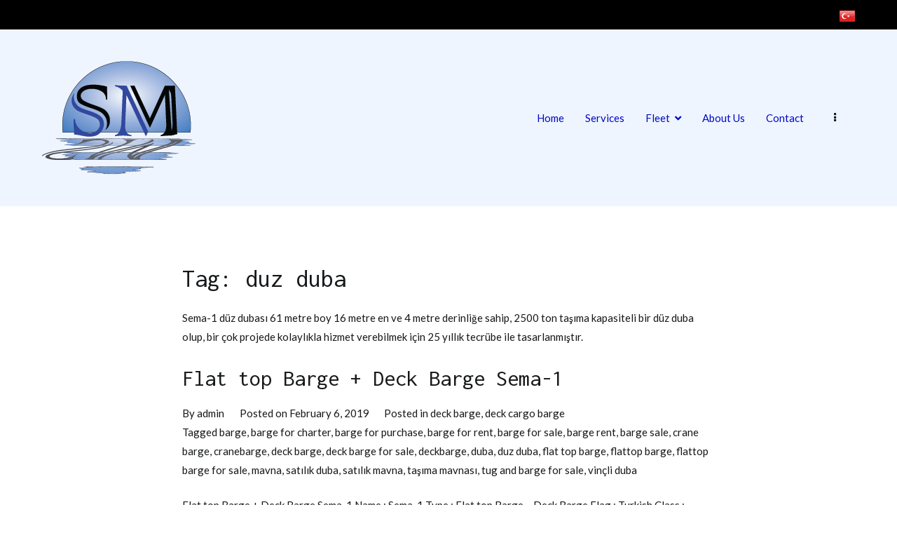

--- FILE ---
content_type: text/html; charset=utf-8
request_url: https://sema-marine.com/en/tag/duz-duba/?amp
body_size: 11896
content:
<!DOCTYPE html><html
lang=en-US amp i-amphtml-layout i-amphtml-no-boilerplate transformed="self;v=1"><head><meta
charset="UTF-8"><style amp-runtime i-amphtml-version=012512221826001>html{overflow-x:hidden!important}html.i-amphtml-fie{height:100%!important;width:100%!important}html:not([amp4ads]),html:not([amp4ads]) body{height:auto!important}html:not([amp4ads]) body{margin:0!important}body{-webkit-text-size-adjust:100%;-moz-text-size-adjust:100%;-ms-text-size-adjust:100%;text-size-adjust:100%}html.i-amphtml-singledoc.i-amphtml-embedded{-ms-touch-action:pan-y pinch-zoom;touch-action:pan-y pinch-zoom}html.i-amphtml-fie>body,html.i-amphtml-singledoc>body{overflow:visible!important}html.i-amphtml-fie:not(.i-amphtml-inabox)>body,html.i-amphtml-singledoc:not(.i-amphtml-inabox)>body{position:relative!important}html.i-amphtml-ios-embed-legacy>body{overflow-x:hidden!important;overflow-y:auto!important;position:absolute!important}html.i-amphtml-ios-embed{overflow-y:auto!important;position:static}#i-amphtml-wrapper{overflow-x:hidden!important;overflow-y:auto!important;position:absolute!important;top:0!important;left:0!important;right:0!important;bottom:0!important;margin:0!important;display:block!important}html.i-amphtml-ios-embed.i-amphtml-ios-overscroll,html.i-amphtml-ios-embed.i-amphtml-ios-overscroll>#i-amphtml-wrapper{-webkit-overflow-scrolling:touch!important}#i-amphtml-wrapper>body{position:relative!important;border-top:1px solid transparent!important}#i-amphtml-wrapper+body{visibility:visible}#i-amphtml-wrapper+body .i-amphtml-lightbox-element,#i-amphtml-wrapper+body[i-amphtml-lightbox]{visibility:hidden}#i-amphtml-wrapper+body[i-amphtml-lightbox] .i-amphtml-lightbox-element{visibility:visible}#i-amphtml-wrapper.i-amphtml-scroll-disabled,.i-amphtml-scroll-disabled{overflow-x:hidden!important;overflow-y:hidden!important}amp-instagram{padding:54px 0px 0px!important;background-color:#fff}amp-iframe iframe{box-sizing:border-box!important}[amp-access][amp-access-hide]{display:none}[subscriptions-dialog],body:not(.i-amphtml-subs-ready) [subscriptions-action],body:not(.i-amphtml-subs-ready) [subscriptions-section]{display:none!important}amp-experiment,amp-live-list>[update]{display:none}amp-list[resizable-children]>.i-amphtml-loading-container.amp-hidden{display:none!important}amp-list [fetch-error],amp-list[load-more] [load-more-button],amp-list[load-more] [load-more-end],amp-list[load-more] [load-more-failed],amp-list[load-more] [load-more-loading]{display:none}amp-list[diffable] div[role=list]{display:block}amp-story-page,amp-story[standalone]{min-height:1px!important;display:block!important;height:100%!important;margin:0!important;padding:0!important;overflow:hidden!important;width:100%!important}amp-story[standalone]{background-color:#000!important;position:relative!important}amp-story-page{background-color:#757575}amp-story .amp-active>div,amp-story .i-amphtml-loader-background{display:none!important}amp-story-page:not(:first-of-type):not([distance]):not([active]){transform:translateY(1000vh)!important}amp-autocomplete{position:relative!important;display:inline-block!important}amp-autocomplete>input,amp-autocomplete>textarea{padding:0.5rem;border:1px solid rgba(0,0,0,.33)}.i-amphtml-autocomplete-results,amp-autocomplete>input,amp-autocomplete>textarea{font-size:1rem;line-height:1.5rem}[amp-fx^=fly-in]{visibility:hidden}amp-script[nodom],amp-script[sandboxed]{position:fixed!important;top:0!important;width:1px!important;height:1px!important;overflow:hidden!important;visibility:hidden}
/*# sourceURL=/css/ampdoc.css*/[hidden]{display:none!important}.i-amphtml-element{display:inline-block}.i-amphtml-blurry-placeholder{transition:opacity 0.3s cubic-bezier(0.0,0.0,0.2,1)!important;pointer-events:none}[layout=nodisplay]:not(.i-amphtml-element){display:none!important}.i-amphtml-layout-fixed,[layout=fixed][width][height]:not(.i-amphtml-layout-fixed){display:inline-block;position:relative}.i-amphtml-layout-responsive,[layout=responsive][width][height]:not(.i-amphtml-layout-responsive),[width][height][heights]:not([layout]):not(.i-amphtml-layout-responsive),[width][height][sizes]:not(img):not([layout]):not(.i-amphtml-layout-responsive){display:block;position:relative}.i-amphtml-layout-intrinsic,[layout=intrinsic][width][height]:not(.i-amphtml-layout-intrinsic){display:inline-block;position:relative;max-width:100%}.i-amphtml-layout-intrinsic .i-amphtml-sizer{max-width:100%}.i-amphtml-intrinsic-sizer{max-width:100%;display:block!important}.i-amphtml-layout-container,.i-amphtml-layout-fixed-height,[layout=container],[layout=fixed-height][height]:not(.i-amphtml-layout-fixed-height){display:block;position:relative}.i-amphtml-layout-fill,.i-amphtml-layout-fill.i-amphtml-notbuilt,[layout=fill]:not(.i-amphtml-layout-fill),body noscript>*{display:block;overflow:hidden!important;position:absolute;top:0;left:0;bottom:0;right:0}body noscript>*{position:absolute!important;width:100%;height:100%;z-index:2}body noscript{display:inline!important}.i-amphtml-layout-flex-item,[layout=flex-item]:not(.i-amphtml-layout-flex-item){display:block;position:relative;-ms-flex:1 1 auto;flex:1 1 auto}.i-amphtml-layout-fluid{position:relative}.i-amphtml-layout-size-defined{overflow:hidden!important}.i-amphtml-layout-awaiting-size{position:absolute!important;top:auto!important;bottom:auto!important}i-amphtml-sizer{display:block!important}@supports (aspect-ratio:1/1){i-amphtml-sizer.i-amphtml-disable-ar{display:none!important}}.i-amphtml-blurry-placeholder,.i-amphtml-fill-content{display:block;height:0;max-height:100%;max-width:100%;min-height:100%;min-width:100%;width:0;margin:auto}.i-amphtml-layout-size-defined .i-amphtml-fill-content{position:absolute;top:0;left:0;bottom:0;right:0}.i-amphtml-replaced-content,.i-amphtml-screen-reader{padding:0!important;border:none!important}.i-amphtml-screen-reader{position:fixed!important;top:0px!important;left:0px!important;width:4px!important;height:4px!important;opacity:0!important;overflow:hidden!important;margin:0!important;display:block!important;visibility:visible!important}.i-amphtml-screen-reader~.i-amphtml-screen-reader{left:8px!important}.i-amphtml-screen-reader~.i-amphtml-screen-reader~.i-amphtml-screen-reader{left:12px!important}.i-amphtml-screen-reader~.i-amphtml-screen-reader~.i-amphtml-screen-reader~.i-amphtml-screen-reader{left:16px!important}.i-amphtml-unresolved{position:relative;overflow:hidden!important}.i-amphtml-select-disabled{-webkit-user-select:none!important;-ms-user-select:none!important;user-select:none!important}.i-amphtml-notbuilt,[layout]:not(.i-amphtml-element),[width][height][heights]:not([layout]):not(.i-amphtml-element),[width][height][sizes]:not(img):not([layout]):not(.i-amphtml-element){position:relative;overflow:hidden!important;color:transparent!important}.i-amphtml-notbuilt:not(.i-amphtml-layout-container)>*,[layout]:not([layout=container]):not(.i-amphtml-element)>*,[width][height][heights]:not([layout]):not(.i-amphtml-element)>*,[width][height][sizes]:not([layout]):not(.i-amphtml-element)>*{display:none}amp-img:not(.i-amphtml-element)[i-amphtml-ssr]>img.i-amphtml-fill-content{display:block}.i-amphtml-notbuilt:not(.i-amphtml-layout-container),[layout]:not([layout=container]):not(.i-amphtml-element),[width][height][heights]:not([layout]):not(.i-amphtml-element),[width][height][sizes]:not(img):not([layout]):not(.i-amphtml-element){color:transparent!important;line-height:0!important}.i-amphtml-ghost{visibility:hidden!important}.i-amphtml-element>[placeholder],[layout]:not(.i-amphtml-element)>[placeholder],[width][height][heights]:not([layout]):not(.i-amphtml-element)>[placeholder],[width][height][sizes]:not([layout]):not(.i-amphtml-element)>[placeholder]{display:block;line-height:normal}.i-amphtml-element>[placeholder].amp-hidden,.i-amphtml-element>[placeholder].hidden{visibility:hidden}.i-amphtml-element:not(.amp-notsupported)>[fallback],.i-amphtml-layout-container>[placeholder].amp-hidden,.i-amphtml-layout-container>[placeholder].hidden{display:none}.i-amphtml-layout-size-defined>[fallback],.i-amphtml-layout-size-defined>[placeholder]{position:absolute!important;top:0!important;left:0!important;right:0!important;bottom:0!important;z-index:1}amp-img[i-amphtml-ssr]:not(.i-amphtml-element)>[placeholder]{z-index:auto}.i-amphtml-notbuilt>[placeholder]{display:block!important}.i-amphtml-hidden-by-media-query{display:none!important}.i-amphtml-element-error{background:red!important;color:#fff!important;position:relative!important}.i-amphtml-element-error:before{content:attr(error-message)}i-amp-scroll-container,i-amphtml-scroll-container{position:absolute;top:0;left:0;right:0;bottom:0;display:block}i-amp-scroll-container.amp-active,i-amphtml-scroll-container.amp-active{overflow:auto;-webkit-overflow-scrolling:touch}.i-amphtml-loading-container{display:block!important;pointer-events:none;z-index:1}.i-amphtml-notbuilt>.i-amphtml-loading-container{display:block!important}.i-amphtml-loading-container.amp-hidden{visibility:hidden}.i-amphtml-element>[overflow]{cursor:pointer;position:relative;z-index:2;visibility:hidden;display:initial;line-height:normal}.i-amphtml-layout-size-defined>[overflow]{position:absolute}.i-amphtml-element>[overflow].amp-visible{visibility:visible}template{display:none!important}.amp-border-box,.amp-border-box *,.amp-border-box :after,.amp-border-box :before{box-sizing:border-box}amp-pixel{display:none!important}amp-analytics,amp-auto-ads,amp-story-auto-ads{position:fixed!important;top:0!important;width:1px!important;height:1px!important;overflow:hidden!important;visibility:hidden}amp-story{visibility:hidden!important}html.i-amphtml-fie>amp-analytics{position:initial!important}[visible-when-invalid]:not(.visible),form [submit-error],form [submit-success],form [submitting]{display:none}amp-accordion{display:block!important}@media (min-width:1px){:where(amp-accordion>section)>:first-child{margin:0;background-color:#efefef;padding-right:20px;border:1px solid #dfdfdf}:where(amp-accordion>section)>:last-child{margin:0}}amp-accordion>section{float:none!important}amp-accordion>section>*{float:none!important;display:block!important;overflow:hidden!important;position:relative!important}amp-accordion,amp-accordion>section{margin:0}amp-accordion:not(.i-amphtml-built)>section>:last-child{display:none!important}amp-accordion:not(.i-amphtml-built)>section[expanded]>:last-child{display:block!important}
/*# sourceURL=/css/ampshared.css*/</style><meta
name="viewport" content="width=device-width,initial-scale=1"><meta
name="amp-to-amp-navigation" content="AMP-Redirect-To; AMP.navigateTo"><meta
name="robots" content="max-image-preview:large"><meta
name="generator" content="WordPress 6.8.3"><meta
name="generator" content="Everest Forms 1.7.4"><meta
name="description" content="Sema-1 düz dubası 61 metre boy 16 metre en ve 4 metre derinliğe sahip, 2500 ton taşıma kapasiteli bir düz duba olup, bir çok projede kolaylıkla hizmet verebilmek için 25 yıllık tecrübe ile tasarlanmıştır."><meta
name="generator" content="AMP Plugin v2.0.11; mode=transitional"><meta
name="msapplication-TileImage" content="https://sema-marine.com/en/wp-content/uploads/2020/07/cropped-Sema-Logo-e1375688442669-1-270x270.png"><title>duz duba – Sema Marine | Deck Barge &amp; Tug</title><link
rel=preconnect href=https://cdn.ampproject.org><link
rel=preconnect href=https://fonts.gstatic.com/ crossorigin><link
rel=dns-prefetch href=//fonts.googleapis.com><link
rel=preload as=script href=https://cdn.ampproject.org/v0.js><script async src=https://cdn.ampproject.org/v0.js></script><script src=https://cdn.ampproject.org/v0/amp-bind-0.1.js async custom-element=amp-bind></script><link
rel=icon href=https://sema-marine.com/en/wp-content/uploads/2020/07/cropped-Sema-Logo-e1375688442669-1-32x32.png sizes=32x32><link
rel=icon href=https://sema-marine.com/en/wp-content/uploads/2020/07/cropped-Sema-Logo-e1375688442669-1-192x192.png sizes=192x192><link
crossorigin=anonymous rel=stylesheet id=zakra-googlefonts-css href="https://fonts.googleapis.com/css?family=Lato%3A400%7CInconsolata%3A400&amp;ver=6.8.3" type=text/css media=all><style amp-custom>/*<![CDATA[*/amp-img:is([sizes="auto" i], [sizes^="auto," i]){contain-intrinsic-size:3000px 1500px}amp-img.amp-wp-enforced-sizes[layout="intrinsic"] > img{object-fit:contain}:root :where(.wp-block-image figcaption){color:#555;font-size:13px;text-align:center}:where(.wp-block-group.has-background){padding:1.25em 2.375em}:root :where(.wp-block-template-part.has-background){margin-bottom:0;margin-top:0;padding:1.25em 2.375em}:root{--wp--preset--aspect-ratio--square:1;--wp--preset--aspect-ratio--4-3:4/3;--wp--preset--aspect-ratio--3-4:3/4;--wp--preset--aspect-ratio--3-2:3/2;--wp--preset--aspect-ratio--2-3:2/3;--wp--preset--aspect-ratio--16-9:16/9;--wp--preset--aspect-ratio--9-16:9/16;--wp--preset--color--black:#000;--wp--preset--color--cyan-bluish-gray:#abb8c3;--wp--preset--color--white:#fff;--wp--preset--color--pale-pink:#f78da7;--wp--preset--color--vivid-red:#cf2e2e;--wp--preset--color--luminous-vivid-orange:#ff6900;--wp--preset--color--luminous-vivid-amber:#fcb900;--wp--preset--color--light-green-cyan:#7bdcb5;--wp--preset--color--vivid-green-cyan:#00d084;--wp--preset--color--pale-cyan-blue:#8ed1fc;--wp--preset--color--vivid-cyan-blue:#0693e3;--wp--preset--color--vivid-purple:#9b51e0;--wp--preset--gradient--vivid-cyan-blue-to-vivid-purple:linear-gradient(135deg,rgba(6,147,227,1) 0%,#9b51e0 100%);--wp--preset--gradient--light-green-cyan-to-vivid-green-cyan:linear-gradient(135deg,#7adcb4 0%,#00d082 100%);--wp--preset--gradient--luminous-vivid-amber-to-luminous-vivid-orange:linear-gradient(135deg,rgba(252,185,0,1) 0%,rgba(255,105,0,1) 100%);--wp--preset--gradient--luminous-vivid-orange-to-vivid-red:linear-gradient(135deg,rgba(255,105,0,1) 0%,#cf2e2e 100%);--wp--preset--gradient--very-light-gray-to-cyan-bluish-gray:linear-gradient(135deg,#eee 0%,#a9b8c3 100%);--wp--preset--gradient--cool-to-warm-spectrum:linear-gradient(135deg,#4aeadc 0%,#9778d1 20%,#cf2aba 40%,#ee2c82 60%,#fb6962 80%,#fef84c 100%);--wp--preset--gradient--blush-light-purple:linear-gradient(135deg,#ffceec 0%,#9896f0 100%);--wp--preset--gradient--blush-bordeaux:linear-gradient(135deg,#fecda5 0%,#fe2d2d 50%,#6b003e 100%);--wp--preset--gradient--luminous-dusk:linear-gradient(135deg,#ffcb70 0%,#c751c0 50%,#4158d0 100%);--wp--preset--gradient--pale-ocean:linear-gradient(135deg,#fff5cb 0%,#b6e3d4 50%,#33a7b5 100%);--wp--preset--gradient--electric-grass:linear-gradient(135deg,#caf880 0%,#71ce7e 100%);--wp--preset--gradient--midnight:linear-gradient(135deg,#020381 0%,#2874fc 100%);--wp--preset--font-size--small:13px;--wp--preset--font-size--medium:20px;--wp--preset--font-size--large:36px;--wp--preset--font-size--x-large:42px;--wp--preset--spacing--20:.44rem;--wp--preset--spacing--30:.67rem;--wp--preset--spacing--40:1rem;--wp--preset--spacing--50:1.5rem;--wp--preset--spacing--60:2.25rem;--wp--preset--spacing--70:3.38rem;--wp--preset--spacing--80:5.06rem;--wp--preset--shadow--natural:6px 6px 9px rgba(0,0,0,.2);--wp--preset--shadow--deep:12px 12px 50px rgba(0,0,0,.4);--wp--preset--shadow--sharp:6px 6px 0px rgba(0,0,0,.2);--wp--preset--shadow--outlined:6px 6px 0px -3px rgba(255,255,255,1),6px 6px rgba(0,0,0,1);--wp--preset--shadow--crisp:6px 6px 0px rgba(0,0,0,1)}:where(.is-layout-flex){gap:.5em}:where(.is-layout-grid){gap:.5em}:where(.wp-block-columns.is-layout-flex){gap:2em}:where(.wp-block-columns.is-layout-grid){gap:2em}:where(.wp-block-post-template.is-layout-flex){gap:1.25em}:where(.wp-block-post-template.is-layout-grid){gap:1.25em}:where(.wp-block-post-template.is-layout-flex){gap:1.25em}:where(.wp-block-post-template.is-layout-grid){gap:1.25em}:where(.wp-block-columns.is-layout-flex){gap:2em}:where(.wp-block-columns.is-layout-grid){gap:2em}:root :where(.wp-block-pullquote){font-size:1.5em;line-height:1.6}@-webkit-keyframes spin{100%{-webkit-transform:rotate(360deg);transform:rotate(360deg)}}@keyframes spin{100%{-webkit-transform:rotate(360deg);transform:rotate(360deg)}}@-webkit-keyframes rotating{25%{-webkit-transform:rotate(-2deg);transform:rotate(-2deg)}75%{-webkit-transform:rotate(2deg);transform:rotate(2deg)}100%{-webkit-transform:rotate(0);transform:rotate(0)}}@keyframes rotating{25%{-webkit-transform:rotate(-2deg);transform:rotate(-2deg)}75%{-webkit-transform:rotate(2deg);transform:rotate(2deg)}100%{-webkit-transform:rotate(0);transform:rotate(0)}}@font-face{font-family:EverestForms;src:url("https://sema-marine.com/en/wp-content/plugins/everest-forms/assets/fonts/EverestForms.eot?br8sbm");src:url("https://sema-marine.com/en/wp-content/plugins/everest-forms/assets/fonts/EverestForms.eot?br8sbm#iefix") format("embedded-opentype"),url("https://sema-marine.com/en/wp-content/plugins/everest-forms/assets/fonts/EverestForms.ttf?br8sbm") format("truetype"),url("https://sema-marine.com/en/wp-content/plugins/everest-forms/assets/fonts/EverestForms.woff?br8sbm") format("woff"),url("https://sema-marine.com/en/wp-content/plugins/everest-forms/assets/fonts/EverestForms.svg?br8sbm#EverestForms") format("svg");font-weight:400;font-style:normal;font-display:block}.clearfix::after,.clearfix::before{display:table;content:""}.clearfix::after{clear:both}.screen-reader-text{clip:rect(1px,1px,1px,1px);height:1px;overflow:hidden;width:1px}:root:not(#_):not(#_):not(#_):not(#_):not(#_):not(#_):not(#_) .screen-reader-text{position:absolute;word-wrap:normal}@font-face{font-family:"FontAwesome";src:url("https://sema-marine.com/en/wp-content/plugins/elementor/assets/lib/font-awesome/fonts/fontawesome-webfont.eot?v=4.7.0");src:url("https://sema-marine.com/en/wp-content/plugins/elementor/assets/lib/font-awesome/fonts/fontawesome-webfont.eot#iefix&v=4.7.0") format("embedded-opentype"),url("https://sema-marine.com/en/wp-content/plugins/elementor/assets/lib/font-awesome/fonts/fontawesome-webfont.woff2?v=4.7.0") format("woff2"),url("https://sema-marine.com/en/wp-content/plugins/elementor/assets/lib/font-awesome/fonts/fontawesome-webfont.woff?v=4.7.0") format("woff"),url("https://sema-marine.com/en/wp-content/plugins/elementor/assets/lib/font-awesome/fonts/fontawesome-webfont.ttf?v=4.7.0") format("truetype"),url("https://sema-marine.com/en/wp-content/plugins/elementor/assets/lib/font-awesome/fonts/fontawesome-webfont.svg?v=4.7.0#fontawesomeregular") format("svg");font-weight:normal;font-style:normal}.fa{display:inline-block;font:normal normal normal 14px/1 FontAwesome;font-size:inherit;text-rendering:auto;-webkit-font-smoothing:antialiased;-moz-osx-font-smoothing:grayscale}@-webkit-keyframes fa-spin{0%{-webkit-transform:rotate(0deg);transform:rotate(0deg)}100%{-webkit-transform:rotate(359deg);transform:rotate(359deg)}}@keyframes fa-spin{0%{-webkit-transform:rotate(0deg);transform:rotate(0deg)}100%{-webkit-transform:rotate(359deg);transform:rotate(359deg)}}.fa-ellipsis-v:before{content:""}h1,h2,p{margin:0;padding:0;border:0;font-size:100%;font-style:inherit;font-weight:inherit;outline:0;vertical-align:baseline}html{font-family:sans-serif;-webkit-text-size-adjust:100%;-ms-text-size-adjust:100%}body{margin:0}article,footer,header,main,nav,section{display:block}[hidden]{display:none}a{background-color:transparent}a:active,a:hover{outline:0}h1{font-size:2em;margin:.67em 0}amp-img{border:0;vertical-align:middle}button{color:inherit;font:inherit;margin:0}button{overflow:visible}button{text-transform:none}button{-webkit-appearance:button;cursor:pointer;border-style:solid;border-width:0}button[disabled]{cursor:default}button::-moz-focus-inner{border:0;padding:0}p{margin-bottom:1.6em}html{font-size:90%}body{font-family:-apple-system,blinkmacsystemfont,"segoe ui",roboto,"oxygen-sans",ubuntu,cantarell,"helvetica neue",helvetica,arial,sans-serif;font-size:1rem;color:#51585f;line-height:1.8}h1,h2{color:#16181a;line-height:1.3;font-weight:500;margin:0 0 20px}h1{font-size:2.5rem}h2{font-size:2.25rem}html{-webkit-box-sizing:border-box;box-sizing:border-box}*,*::before,*::after{-webkit-box-sizing:inherit;box-sizing:inherit}body{background:#fff}amp-img{height:auto;max-width:100%}.tg-container{width:100%;margin-right:auto;margin-left:auto}@media (min-width: 768px){.tg-container{max-width:720px}}@media (min-width: 992px){.tg-container{max-width:940px}}@media (min-width: 1200px){.tg-container{max-width:1160px}}.tg-container--flex{display:-webkit-box;display:-ms-flexbox;display:flex;-ms-flex-wrap:wrap;flex-wrap:wrap}.tg-container--flex-center{-ms-flex-line-pack:center;align-content:center;-webkit-box-align:center;-ms-flex-align:center;align-items:center}.tg-container--flex-space-between{-webkit-box-pack:justify;-ms-flex-pack:justify;justify-content:space-between}body:not(.tg-container--separate) #page{background:#fff}@font-face{font-family:"themegrill-icons";src:url("https://sema-marine.com/en/wp-content/themes/zakra/assets/fonts/themegrill-icons.eot?5d42b271f668d2d6461ba91fc5a5a839?#iefix") format("embedded-opentype"),url("https://sema-marine.com/en/wp-content/themes/zakra/assets/fonts/themegrill-icons.woff2?5d42b271f668d2d6461ba91fc5a5a839") format("woff2"),url("https://sema-marine.com/en/wp-content/themes/zakra/assets/fonts/themegrill-icons.woff?5d42b271f668d2d6461ba91fc5a5a839") format("woff")}.tg-icon{font-family:"themegrill-icons";display:inline-block;font-size:1rem;font-style:normal}.tg-icon-arrow-up::after{content:""}.tg-icon-bars::after{content:""}ul{margin:0 0 1.6rem 1.6rem;padding-left:0}ul{list-style:square}li > ul{margin-bottom:0;margin-left:1.6rem}a{color:#16181a;text-decoration:none;-webkit-transition:all .35s ease-in-out;transition:all .35s ease-in-out}a:hover,a:focus{color:#269bd1}a:active{outline:0}.entry-content a{color:#269bd1}.entry-content a:hover,.entry-content a:focus{color:#1e7ba6}.tg-primary-menu{-webkit-box-flex:1;-ms-flex:1;flex:1;border-bottom:0 solid #e9ecef;margin-left:auto}.tg-primary-menu > div ul{margin:0;padding:0;list-style-type:none}.tg-primary-menu > div ul li:hover > a{color:#269bd1}.tg-primary-menu > div ul li.menu-item-has-children{position:relative}.tg-primary-menu > div ul li.menu-item-has-children > a::after{margin-left:.5rem;vertical-align:middle;content:""}:root:not(#_):not(#_):not(#_):not(#_):not(#_):not(#_):not(#_):not(#_) .tg-primary-menu > div ul li.menu-item-has-children > a::after{font-family:"themegrill-icons"}.tg-primary-menu > div ul li a{display:-webkit-box;display:-ms-flexbox;display:flex;color:#16181a}.tg-primary-menu > div ul li ul{position:absolute;display:block;top:100%;border:1px solid #e9ecef;width:240px;background:#fff}.tg-primary-menu > div ul li ul li{border-bottom:1px solid #e9ecef}.tg-primary-menu > div ul li ul li:last-child{border-bottom:0}.tg-primary-menu > div ul li ul li.menu-item-has-children > a::after{position:absolute;right:1rem;vertical-align:middle;content:""}:root:not(#_):not(#_):not(#_):not(#_):not(#_):not(#_):not(#_):not(#_) .tg-primary-menu > div ul li ul li.menu-item-has-children > a::after{font-family:"themegrill-icons"}.tg-primary-menu > div ul li ul li a{padding:1em}.tg-primary-menu > div ul li ul li ul{top:-1px;left:100%}.tg-primary-menu > div ul li ul,.tg-primary-menu > div ul li:hover ul ul,.tg-primary-menu > div ul li:focus-within ul ul{z-index:99999;position:absolute;left:-999999px}.tg-primary-menu > div ul li:hover > ul,.tg-primary-menu > div ul li:focus-within > ul{left:auto}.tg-primary-menu > div ul li:hover > ul,.tg-primary-menu > div ul li:focus-within > ul{left:auto}.tg-primary-menu > div > ul{display:-webkit-box;display:-ms-flexbox;display:flex;-ms-flex-wrap:wrap;flex-wrap:wrap;-webkit-box-pack:end;-ms-flex-pack:end;justify-content:flex-end;-webkit-box-align:center;-ms-flex-align:center;align-items:center}.tg-primary-menu > div > ul > li{margin:1em}.tg-primary-menu > div > ul > li:hover ul ul,.tg-primary-menu > div > ul > li:focus-within ul ul{position:absolute;left:-999999px}.tg-primary-menu > div > ul > li:last-child{margin-right:0}.tg-primary-menu > div > ul ul li:hover ul ul,.tg-primary-menu > div > ul ul ul li:hover ul ul,.tg-primary-menu > div > ul ul li:focus-within ul ul,.tg-primary-menu > div > ul ul ul li:focus-within ul ul{position:absolute;left:-999999px}.tg-primary-menu > div > ul ul li:hover > ul,.tg-primary-menu > div > ul ul li:focus-within > ul{left:100%}.tg-primary-menu > div > ul ul ul li:hover > ul,.tg-primary-menu > div > ul ul ul ul li:hover > ul,.tg-primary-menu > div > ul ul ul li:focus-within > ul,.tg-primary-menu > div > ul ul ul ul li:focus-within > ul{left:100%}.tg-site-header-top ul.menu{display:-webkit-box;display:-ms-flexbox;display:flex;-ms-flex-wrap:wrap;flex-wrap:wrap;list-style-type:none;margin:0}.tg-site-header-top ul.menu li a{padding:0 .5em}.tg-header-action-list{list-style-type:none;display:-webkit-box;display:-ms-flexbox;display:flex;margin:0}.tg-header-action-list .tg-header-action__item{position:relative}.tg-header-action-list .tg-header-action__item.tg-mobile-toggle{display:none}.tg-mobile-navigation{visibility:hidden;opacity:0;position:fixed;top:0;bottom:0;left:0;z-index:9999;background:#fff;width:300px;-webkit-transform:translateX(-100%);transform:translateX(-100%);-webkit-transition:.35s visibility ease,.35s opacity ease,.35s -webkit-transform ease;transition:.35s visibility ease,.35s opacity ease,.35s -webkit-transform ease;transition:.35s transform ease,.35s visibility ease,.35s opacity ease;transition:.35s transform ease,.35s visibility ease,.35s opacity ease,.35s -webkit-transform ease;padding:50px 20px 20px;overflow-y:scroll;-webkit-overflow-scrolling:touch}.tg-mobile-navigation > div > ul{border-top:1px solid #e9ecef;padding-top:1em}.tg-mobile-navigation ul{list-style-type:none;padding:0;margin:0}.tg-mobile-navigation li{position:relative}.tg-mobile-navigation li.menu-item-has-children{position:relative}.tg-mobile-navigation li.menu-item-has-children .tg-submenu-toggle{position:absolute;right:8px;top:0;display:block;padding:.5em .8em;background:unset;color:unset;border:unset}.tg-mobile-navigation li.menu-item-has-children .tg-submenu-toggle::after{content:"";font-family:fontawesome;font-size:12px}.tg-mobile-navigation li.menu-item-has-children ul{padding-left:15px;max-height:0;visibility:hidden;-webkit-transition:all .5s ease-out;transition:all .5s ease-out;overflow:hidden}.tg-mobile-navigation li.tg-menu-extras-wrap{display:none}.tg-mobile-navigation.tg-mobile-navigation--opened{visibility:visible;opacity:1;-webkit-transform:translateX(0);transform:translateX(0);-webkit-box-shadow:0 0 50px rgba(0,0,0,.1);box-shadow:0 0 50px rgba(0,0,0,.1)}.tg-mobile-navigation a{display:block;padding:.5em;padding-right:30px;word-break:break-all}.tg-site-footer-bar .menu{display:-webkit-box;display:-ms-flexbox;display:flex;-ms-flex-wrap:wrap;flex-wrap:wrap;list-style-type:none;margin:0}.tg-site-footer-bar .menu li a{padding:0 .5em}.tg-primary-menu > div > ul > li.tg-menu-extras-wrap{margin:1em;display:-webkit-box;display:-ms-flexbox;display:flex;-webkit-box-align:center;-ms-flex-align:center;align-items:center}.tg-primary-menu > div > ul > li.tg-menu-extras-wrap .submenu-expand{cursor:pointer;width:28px;height:28px;padding:0;text-align:center}.tg-mobile-navigation li.menu-item-has-children .toggled-on + ul{max-height:500px}.tg-mobile-navigation li.menu-item-has-children .tg-submenu-toggle.toggled-on::after{content:"-"}.screen-reader-text{border:0;clip:rect(1px,1px,1px,1px);-webkit-clip-path:inset(50%);clip-path:inset(50%);height:1px;margin:-1px;overflow:hidden;padding:0;width:1px}:root:not(#_):not(#_):not(#_):not(#_):not(#_):not(#_):not(#_) .screen-reader-text{position:absolute;word-wrap:normal}.screen-reader-text:focus{background-color:#e9ecef;border-radius:3px;-webkit-box-shadow:0 0 2px 2px rgba(0,0,0,.6);box-shadow:0 0 2px 2px rgba(0,0,0,.6);-webkit-clip-path:none;clip-path:none;color:#16181a;display:block;font-size:14px;font-weight:700;height:auto;left:5px;line-height:normal;padding:15px 23px 14px;text-decoration:none;top:5px;width:auto;z-index:100000}:root:not(#_):not(#_):not(#_):not(#_):not(#_):not(#_):not(#_) .screen-reader-text:focus{clip:auto}#content[tabindex="-1"]:focus{outline:0}.entry-content::before,.entry-content::after,.site-header::before,.site-header::after,.site-content::before,.site-content::after,.site-footer::before,.site-footer::after{display:table;content:""}.entry-content::after,.site-header::after,.site-content::after,.site-footer::after{clear:both}button{border:0 solid #e9ecef;background-color:#269bd1;color:#fff;padding:.7rem 1rem}button:hover{background-color:#1e7ba6}.tg-site-header-top{padding:.5em 0;background-color:#e9ecef}.tg-site-header-top .widget{margin:0}.tg-site-header-top .tg-header-top-left-content,.tg-site-header-top .tg-header-top-right-content{width:50%}.tg-site-header-top .tg-header-top-right-content{text-align:right}.tg-site-header-top .tg-header-top-right-content ul{-webkit-box-pack:end;-ms-flex-pack:end;justify-content:flex-end}.tg-site-header-top p{margin:0}.tg-site-header{border-bottom:1px solid #e9ecef;background-color:#fff}.tg-site-header-bottom{padding-top:1em;padding-bottom:1em}.tg-site-header-bottom .tg-block--two{display:-webkit-box;display:-ms-flexbox;display:flex;-webkit-box-align:center;-ms-flex-align:center;align-items:center;-webkit-box-flex:1;-ms-flex:1;flex:1}.site-branding{display:-webkit-box;display:-ms-flexbox;display:flex;-webkit-box-align:center;-ms-flex-align:center;align-items:center}.site-branding .custom-logo-link{margin-right:20px;display:-webkit-box;display:-ms-flexbox;display:flex;-webkit-box-align:start;-ms-flex-align:start;align-items:flex-start}.site-branding .site-title{font-size:1.313rem;color:#16181a;font-weight:400;line-height:1.5}.site-branding .site-description{font-size:1rem}.site-branding .site-description,.site-branding .site-title{font-family:-apple-system,blinkmacsystemfont,"segoe ui",roboto,"oxygen-sans",ubuntu,cantarell,"helvetica neue",helvetica,arial,sans-serif;margin:0}.site-content{margin-top:80px;margin-bottom:80px}#primary{width:70%;padding-right:60px}.tg-site-layout--default #primary{width:unset;padding:0}.tg-site-layout--default .content-area{max-width:760px;margin:0 auto}.tg-site-layout--default .hentry{margin:0 0 10em}.widget{margin:0 0 2.5rem}.widget ul{margin:0;list-style-type:none}.widget ul li{border-bottom:1px solid #e9ecef}.widget ul li:last-child{border-bottom:none}.widget ul li a{padding:.5rem 0;display:inline-block}.widget ul ul{padding-left:1em}.hentry{margin:0 0 5em;border:0 solid #e9ecef}.updated:not(.published){display:none}.entry-content{margin:0 0 3em}.entry-content p{margin-bottom:1.4em}.entry-content p:last-child{margin-bottom:0}.entry-title{margin:0 0 .5em;font-size:2.25rem;word-wrap:break-word}.entry-meta{margin:0 0 1.5em;border:0 solid #e9ecef}.entry-meta > span{margin-right:1.5rem;display:inline-block}.entry-meta > span:last-child{margin-right:0}.tg-read-more-wrapper .tg-read-more{display:inline-block}.tg-site-footer .tg-site-footer-widgets{border-top:1px solid #e9ecef}.tg-site-footer .tg-site-footer-widgets ul li a{display:block}.tg-site-footer .tg-footer-widget-container{display:-webkit-box;display:-ms-flexbox;display:flex;-webkit-box-pack:justify;-ms-flex-pack:justify;justify-content:space-between;-ms-flex-wrap:wrap;flex-wrap:wrap;padding:60px 0 25px}.tg-site-footer .tg-footer-widget-container.tg-footer-widget-col--four .tg-footer-widget-area{width:calc(25% - 20px)}.tg-site-footer .tg-site-footer-bar{padding-top:1em;padding-bottom:1em;border-top:0 solid #e9ecef}.tg-site-footer .tg-site-footer-bar .tg-container--flex{-webkit-box-pack:justify;-ms-flex-pack:justify;justify-content:space-between}.tg-site-footer .tg-site-footer-bar p{margin:0}.tg-site-footer .tg-site-footer-bar .tg-site-footer-section-1{-webkit-box-flex:1;-ms-flex:1;flex:1;margin-right:15px}.tg-site-footer .tg-site-footer-bar .tg-site-footer-section-1 ul{-webkit-box-pack:start;-ms-flex-pack:start;justify-content:flex-start}.tg-site-footer .tg-site-footer-bar .tg-site-footer-section-2{-webkit-box-flex:1;-ms-flex:1;flex:1;margin-left:15px;text-align:right}.tg-site-footer .tg-site-footer-bar .tg-site-footer-section-2 .menu{-webkit-box-pack:end;-ms-flex-pack:end;justify-content:flex-end}.tg-site-footer .tg-site-footer-bar .tg-site-footer-section-2 .widget{display:-webkit-box;display:-ms-flexbox;display:flex;-webkit-box-orient:vertical;-webkit-box-direction:normal;-ms-flex-direction:column;flex-direction:column;-webkit-box-align:end;-ms-flex-align:end;align-items:flex-end}.tg-site-footer .tg-site-footer-bar .tg-site-footer-section-2 .widget li{text-align:right}.tg-scroll-to-top{position:fixed;right:20px;bottom:20px;width:50px;height:50px;display:-webkit-box;display:-ms-flexbox;display:flex;-webkit-box-pack:center;-ms-flex-pack:center;justify-content:center;-webkit-box-align:center;-ms-flex-align:center;align-items:center;z-index:999;visibility:hidden;opacity:0;-webkit-transform:translateY(0);transform:translateY(0);-webkit-transition:.5s all ease;transition:.5s all ease;color:#fff;background-color:#16181a}.tg-scroll-to-top:hover{color:#fff;background-color:#269bd1}.tg-overlay-wrapper{z-index:999;position:fixed;top:0;bottom:0;right:0;left:0;background-color:rgba(0,0,0,.05);display:none}@media (min-width: 769px){.tg-site-header--left .tg-block--two{margin-left:4em}}@media screen and (max-width: 768px){.main-navigation{display:none}.tg-container{padding-left:15px;padding-right:15px}.tg-header-action-list .tg-header-action__item.tg-mobile-toggle{display:-webkit-box;display:-ms-flexbox;display:flex}.tg-site-header--left .tg-block--two{-webkit-box-pack:end;-ms-flex-pack:end;justify-content:flex-end}#primary{margin-bottom:60px}#primary{padding:0;border:none}:root:not(#_):not(#_):not(#_):not(#_):not(#_):not(#_):not(#_) #primary{width:100%}.tg-site-footer .tg-footer-widget-container{-webkit-box-orient:vertical;-webkit-box-direction:normal;-ms-flex-direction:column;flex-direction:column}.tg-site-footer .tg-footer-widget-container.tg-footer-widget-col--four .tg-footer-widget-area{width:100%}}@media screen and (max-width: 600px){.tg-site-header-top{display:none}.tg-site-footer .tg-site-footer-bar .tg-container--flex{-webkit-box-orient:vertical;-webkit-box-direction:normal;-ms-flex-direction:column;flex-direction:column;row-gap:.8rem}.tg-site-footer .tg-site-footer-bar .tg-site-footer-section-1,.tg-site-footer .tg-site-footer-bar .tg-site-footer-section-2{width:100%;text-align:center;margin:0}.tg-site-footer .tg-site-footer-bar .tg-site-footer-section-1 .menu,.tg-site-footer .tg-site-footer-bar .tg-site-footer-section-2 .menu{-webkit-box-pack:center;-ms-flex-pack:center;justify-content:center}}@media screen and (max-width: 480px){.tg-mobile-navigation{width:calc(100% - 60px)}.site-branding{-webkit-box-orient:vertical;-webkit-box-direction:normal;-ms-flex-direction:column;flex-direction:column;-webkit-box-align:start;-ms-flex-align:start;align-items:flex-start}}.tg-header-action-list .tg-header-action__item.tg-mobile-toggle{margin-left:10px;padding:.5em .8em}.tg-header-action-list .tg-header-action__item.tg-mobile-toggle > button{background:initial;color:inherit;border:initial;padding:initial;line-height:1}.tg-header-action-list .tg-header-action__item.tg-mobile-toggle .tg-icon-bars{font-size:1.5rem;line-height:1.2}.tg-mobile-navigation li.menu-item-has-children .toggled-on + ul{visibility:visible;overflow-y:scroll}.tg-mobile-navigation li.menu-item-has-children .tg-submenu-toggle.toggled-on:after{content:""}a:hover,a:focus,.tg-primary-menu > div ul li:hover > a,.entry-content a{color:#4286f5}.tg-scroll-to-top:hover,button{background-color:#4286f5}body{color:#16181a}.entry-content a:hover,.entry-content a:focus{color:#4286f5}body{font-family:Lato;font-size:15px;line-height:1.8;font-weight:400;font-style:normal}h1,h2{font-family:Inconsolata;line-height:1.3;font-weight:400;font-style:normal}button{background-color:#16181a}button:hover{background-color:#4286f5}.tg-site-header .tg-site-header-top{color:#fff}.tg-site-header .tg-site-header-top{background-color:#000;background-repeat:repeat;background-position:center center;background-size:contain;background-attachment:scroll}.tg-site-header{background-color:#eff5ff;background-repeat:repeat;background-position:center center;background-size:contain;background-attachment:scroll}.tg-site-header{border-bottom-width:0px}.tg-primary-menu > div > ul li:not(.tg-header-button-wrap) a{color:#0009c4}.tg-primary-menu > div > ul li:not(.tg-header-button-wrap):hover > a{color:#6357e5}.tg-primary-menu > div ul li:active > a{color:#6357e5}.tg-site-footer .tg-site-footer-bar{background-color:#16181a;background-repeat:repeat;background-position:center center;background-size:contain;background-attachment:scroll}.tg-site-footer .tg-site-footer-bar{color:#fff}.tg-site-footer .tg-site-footer-bar a{color:#fff}.tg-site-footer .tg-site-footer-bar a:hover,.tg-site-footer .tg-site-footer-bar a:focus{color:#4286f5}.tg-site-footer .tg-site-footer-bar{border-top-width:1px}.tg-site-footer .tg-site-footer-bar{border-top-color:rgba(255,255,255,.12)}.tg-site-footer-widgets{background-color:#16181a;background-repeat:repeat;background-position:center center;background-size:contain;background-attachment:scroll}.tg-site-footer .tg-site-footer-widgets,.tg-site-footer .tg-site-footer-widgets p{color:#fff}.tg-site-footer .tg-site-footer-widgets a{color:#fff}.tg-site-footer .tg-site-footer-widgets a:hover,.tg-site-footer .tg-site-footer-widgets a:focus{color:#4286f5}.tg-site-footer .tg-site-footer-widgets{border-top-width:1}.tg-site-footer .tg-site-footer-widgets ul li{border-bottom-width:0px}.tg-scroll-to-top{background-color:#3e4232}body.custom-background #page{background-color:#fff}.site-title,.site-description{position:absolute;clip:rect(1px,1px,1px,1px)}body.custom-background{background-color:#fff;background-image:url("https://semamarine.com/deneme/wp-content/uploads/2020/07/top-bg.png");background-position:center bottom;background-size:contain;background-repeat:repeat;background-attachment:scroll}#amp-mobile-version-switcher{position:absolute;width:100%;left:0;z-index:100}#amp-mobile-version-switcher > a{display:block;padding:15px 0;font-family:-apple-system,BlinkMacSystemFont,"Segoe UI",Roboto,Oxygen-Sans,Ubuntu,Cantarell,"Helvetica Neue",sans-serif;font-size:16px;font-weight:600;color:#eaeaea;text-align:center;text-decoration:none;background-color:#444;border:0}#amp-mobile-version-switcher > a:hover,#amp-mobile-version-switcher > a:focus,#amp-mobile-version-switcher > a:active{text-decoration:underline}body{background-image:linear-gradient(180deg,#eff5ff 0,#eff5ff 180px,#fff 400px,#fff 100%)}.tg-site-header-top ul li a{color:#fff}.tg-site-header-top .widget{margin-bottom:0}.tg-primary-menu > div ul li ul{background:transparent;width:125px}@media screen and  (max-width: 600px ){.tg-site-header-top{display:block}.tg-site-header-top .tg-header-top-left-content{width:100%}}

/*# sourceURL=amp-custom.css *//*]]>*/</style><link
rel=profile href=http://gmpg.org/xfn/11><link
rel=alternate type=application/rss+xml title="Sema Marine | Deck Barge &amp; Tug » Feed" href=https://sema-marine.com/en/feed/ ><link
rel=alternate type=application/rss+xml title="Sema Marine | Deck Barge &amp; Tug » Comments Feed" href=https://sema-marine.com/en/comments/feed/ ><link
rel=alternate type=application/rss+xml title="Sema Marine | Deck Barge &amp; Tug » duz duba Tag Feed" href=https://sema-marine.com/en/tag/duz-duba/feed/ ><link
rel=https://api.w.org/ href=https://sema-marine.com/en/wp-json/ ><link
rel=alternate title=JSON type=application/json href=https://sema-marine.com/en/wp-json/wp/v2/tags/51><link
rel=EditURI type=application/rsd+xml title=RSD href=https://sema-marine.com/en/xmlrpc.php?rsd><link
rel=apple-touch-icon href=https://sema-marine.com/en/wp-content/uploads/2020/07/cropped-Sema-Logo-e1375688442669-1-180x180.png><script type=application/ld+json>{"@context":"http:\/\/schema.org","publisher":{"@type":"Organization","name":"Sema Marine | Deck Barge &amp; Tug","logo":{"@type":"ImageObject","url":"https:\/\/sema-marine.com\/en\/wp-content\/uploads\/2020\/07\/cropped-sema-logo-1.png"}},"@type":"CollectionPage"}</script><link
rel=canonical href=https://sema-marine.com/en/tag/duz-duba/ ></head><body
class="archive tag tag-duz-duba tag-51 custom-background wp-custom-logo wp-theme-zakra everest-forms-no-js hfeed tg-site-layout--default tg-container--wide elementor-default elementor-kit-1278"><div
id=page class="site tg-site">
<a
class="skip-link screen-reader-text" href=#content>Skip to content</a><header
id=masthead class="site-header tg-site-header tg-site-header--left"><div
class=tg-site-header-top><div
class="tg-header-container tg-container tg-container--flex tg-container--flex-center"><div
class=tg-header-top-left-content></div><div
class=tg-header-top-right-content><p
align=”right”><a
href=https://www.sema-marine.com/web><amp-img
title=Türkçe src=https://sema-marine.com/en/wp-content/uploads/2020/07/tr.png alt=Türkçe width=22 height=16 class="amp-wp-enforced-sizes i-amphtml-layout-intrinsic i-amphtml-layout-size-defined" layout=intrinsic i-amphtml-layout=intrinsic><i-amphtml-sizer
class=i-amphtml-sizer><img
alt aria-hidden=true class=i-amphtml-intrinsic-sizer role=presentation src=[data-uri]></i-amphtml-sizer><noscript><img
title=Türkçe src=https://sema-marine.com/en/wp-content/uploads/2020/07/tr.png alt=Türkçe width=22 height=16 class></noscript></amp-img></a></p></div></div></div><div
class=tg-site-header-bottom><div
class="tg-header-container tg-container tg-container--flex tg-container--flex-center tg-container--flex-space-between"><div
class="tg-block tg-block--one"><div
class=site-branding>
<a
href=https://sema-marine.com/en/?amp class=custom-logo-link rel="home amphtml"><amp-img
noloading width=222 height=222 src=https://sema-marine.com/en/wp-content/uploads/2020/07/cropped-sema-logo-1.png class="custom-logo amp-wp-enforced-sizes i-amphtml-layout-intrinsic i-amphtml-layout-size-defined" alt="Sema Marine | Deck Barge &amp; Tug" sizes="(max-width: 222px) 100vw, 222px" layout=intrinsic disable-inline-width i-amphtml-layout=intrinsic><i-amphtml-sizer
class=i-amphtml-sizer><img
alt aria-hidden=true class=i-amphtml-intrinsic-sizer role=presentation src="[data-uri]"></i-amphtml-sizer><noscript><img
width=222 height=222 src=https://sema-marine.com/en/wp-content/uploads/2020/07/cropped-sema-logo-1.png class=custom-logo alt="Sema Marine | Deck Barge &amp; Tug" decoding=async sizes="(max-width: 222px) 100vw, 222px"></noscript></amp-img></a><div
class=site-info-wrap><p
class=site-title>
<a
href=https://sema-marine.com/en/?amp rel="home amphtml">Sema Marine | Deck Barge &amp; Tug</a></p><p
class=site-description>Deck Barge &amp; Tug</p></div></div></div><div
class="tg-block tg-block--two"><nav
id=site-navigation class="main-navigation tg-primary-menu tg-primary-menu--style-underline tg-extra-menus"><div
class=menu><ul
id=primary-menu class=menu-primary><li
id=menu-item-1287 class="menu-item menu-item-type-post_type menu-item-object-page menu-item-home menu-item-1287"><a
href=https://sema-marine.com/en/?amp rel=amphtml>Home</a></li>
<li
id=menu-item-1303 class="menu-item menu-item-type-post_type menu-item-object-page menu-item-1303"><a
href=https://sema-marine.com/en/field-of-activities/?amp rel=amphtml>Services</a></li>
<li
id=menu-item-1715 class="menu-item menu-item-type-post_type menu-item-object-page menu-item-has-children menu-item-1715"><a
href=https://sema-marine.com/en/fleet/?amp rel=amphtml>Fleet</a><amp-state
id=navMenuItemExpanded1 class=i-amphtml-layout-container i-amphtml-layout=container><script type=application/json>false</script></amp-state><span
class="dropdown-toggle tg-submenu-toggle" data-amp-bind-class="&quot;dropdown-toggle tg-submenu-toggle&quot; + ( navMenuItemExpanded1 ? &quot; toggled-on&quot; : '' )" aria-expanded=false data-amp-bind-aria-expanded="navMenuItemExpanded1 ? 'true' : 'false'" on="tap:AMP.setState( { navMenuItemExpanded1: ! navMenuItemExpanded1 } )" role=button tabindex=0></span><ul
class=sub-menu>
<li
id=menu-item-1639 class="menu-item menu-item-type-post_type menu-item-object-post menu-item-1639"><a
href=https://sema-marine.com/en/sema-1/?amp title="Deck Barge Sema-1" rel=amphtml>Sema-1</a></li>
<li
id=menu-item-1660 class="menu-item menu-item-type-post_type menu-item-object-post menu-item-1660"><a
href=https://sema-marine.com/en/reushinka/?amp title="Hopper Barge Reushinka" rel=amphtml>Reushinka</a></li>
<li
id=menu-item-2002 class="menu-item menu-item-type-post_type menu-item-object-post menu-item-2002"><a
href=https://sema-marine.com/en/podvodnik-1/?amp title="Dipper Dredger Podvodnik-1" rel=amphtml>Podvodnik-1</a></li>
<li
id=menu-item-2020 class="menu-item menu-item-type-post_type menu-item-object-post menu-item-2020"><a
href=https://sema-marine.com/en/motor-hopper-split-barge-kamskaya/?amp title="Motor Hopper + Split Barge Kamskaya" rel=amphtml>Kamskaya</a></li></ul>
</li>
<li
id=menu-item-1288 class="menu-item menu-item-type-post_type menu-item-object-page menu-item-1288"><a
href=https://sema-marine.com/en/about-us/?amp rel=amphtml>About Us</a></li>
<li
id=menu-item-1300 class="menu-item menu-item-type-post_type menu-item-object-page menu-item-1300"><a
href=https://sema-marine.com/en/contact/?amp rel=amphtml>Contact</a></li>
<li
class="menu-item menu-item-has-children tg-menu-extras-wrap"><span
class=submenu-expand><i
class="fa fa-ellipsis-v"></i></span><ul
class=sub-menu id=tg-menu-extras></ul></li></ul></div></nav><nav
id=header-action class=tg-header-action><ul
class=tg-header-action-list>
<li
class="tg-header-action__item tg-mobile-toggle" on="tap:AMP.setState( { nvAmpMenuExpanded: ! nvAmpMenuExpanded } )" role=button tabindex=0 aria-expanded=false data-amp-bind-aria-expanded="nvAmpMenuExpanded ? 'true' : 'false'">
<button
aria-label="Primary Menu">
<i
class="tg-icon tg-icon-bars"></i>
</button>
</li></ul></nav><nav
id=mobile-navigation class=tg-mobile-navigation data-amp-bind-class="( nvAmpMenuExpanded ? 'tg-mobile-navigation tg-mobile-navigation--opened' : 'tg-mobile-navigation' )" aria-expanded=false data-amp-bind-aria-expanded="nvAmpMenuExpanded ? 'true' : 'false'"><div
class=menu-primary-menu-container><ul
id=mobile-primary-menu class=menu><li
class="menu-item menu-item-type-post_type menu-item-object-page menu-item-home menu-item-1287"><a
href=https://sema-marine.com/en/?amp rel=amphtml>Home</a></li>
<li
class="menu-item menu-item-type-post_type menu-item-object-page menu-item-1303"><a
href=https://sema-marine.com/en/field-of-activities/?amp rel=amphtml>Services</a></li>
<li
class="menu-item menu-item-type-post_type menu-item-object-page menu-item-has-children menu-item-1715"><a
href=https://sema-marine.com/en/fleet/?amp rel=amphtml>Fleet</a><amp-state
id=navMenuItemExpanded2 class=i-amphtml-layout-container i-amphtml-layout=container><script type=application/json>false</script></amp-state><span
class="dropdown-toggle tg-submenu-toggle" data-amp-bind-class="&quot;dropdown-toggle tg-submenu-toggle&quot; + ( navMenuItemExpanded2 ? &quot; toggled-on&quot; : '' )" aria-expanded=false data-amp-bind-aria-expanded="navMenuItemExpanded2 ? 'true' : 'false'" on="tap:AMP.setState( { navMenuItemExpanded2: ! navMenuItemExpanded2 } )" role=button tabindex=0></span><ul
class=sub-menu>
<li
class="menu-item menu-item-type-post_type menu-item-object-post menu-item-1639"><a
href=https://sema-marine.com/en/sema-1/?amp title="Deck Barge Sema-1" rel=amphtml>Sema-1</a></li>
<li
class="menu-item menu-item-type-post_type menu-item-object-post menu-item-1660"><a
href=https://sema-marine.com/en/reushinka/?amp title="Hopper Barge Reushinka" rel=amphtml>Reushinka</a></li>
<li
class="menu-item menu-item-type-post_type menu-item-object-post menu-item-2002"><a
href=https://sema-marine.com/en/podvodnik-1/?amp title="Dipper Dredger Podvodnik-1" rel=amphtml>Podvodnik-1</a></li>
<li
class="menu-item menu-item-type-post_type menu-item-object-post menu-item-2020"><a
href=https://sema-marine.com/en/motor-hopper-split-barge-kamskaya/?amp title="Motor Hopper + Split Barge Kamskaya" rel=amphtml>Kamskaya</a></li></ul>
</li>
<li
class="menu-item menu-item-type-post_type menu-item-object-page menu-item-1288"><a
href=https://sema-marine.com/en/about-us/?amp rel=amphtml>About Us</a></li>
<li
class="menu-item menu-item-type-post_type menu-item-object-page menu-item-1300"><a
href=https://sema-marine.com/en/contact/?amp rel=amphtml>Contact</a></li>
<li
class="menu-item menu-item-has-children tg-menu-extras-wrap"><span
class=submenu-expand><i
class="fa fa-ellipsis-v"></i></span><ul
class=sub-menu id=tg-menu-extras></ul></li></ul></div></nav></div></div></div></header><main
id=main class=site-main><div
id=content class=site-content><div
class="tg-container tg-container--flex tg-container--flex-space-between"><div
id=primary class=content-area><header
class=page-header><h1 class="page-title tg-page-content__title">Tag: <span>duz duba</span></h1><div
class=archive-description><p>Sema-1 düz dubası 61 metre boy 16 metre en ve 4 metre derinliğe sahip, 2500 ton taşıma kapasiteli bir düz duba olup, bir çok projede kolaylıkla hizmet verebilmek için 25 yıllık tecrübe ile tasarlanmıştır.</p></div></header><article
id=post-349 class="tg-meta-style-one post-349 post type-post status-publish format-standard hentry category-deck-barge category-deck-cargo-barge tag-barge tag-barge-for-charter tag-barge-for-purchase tag-barge-for-rent tag-barge-for-sale tag-barge-rent tag-barge-sale tag-crane-barge tag-cranebarge tag-deck-barge tag-deck-barge-for-sale tag-deckbarge tag-duba tag-duz-duba tag-flat-top-barge tag-flattop-barge tag-flattop-barge-for-sale tag-mavna tag-satilik-duba tag-satilik-mavna tag-tasima-mavnasi tag-tug-and-barge-for-sale tag-vincli-duba zakra-article"><header
class=entry-header><h2 class="entry-title"><a
href=https://sema-marine.com/en/sema-1/?amp rel="bookmark amphtml">Flat top Barge + Deck Barge Sema-1</a></h2></header><div
class=entry-meta>
<span
class=byline> By <span
class="author vcard"><a
class="url fn n" href=https://sema-marine.com/en/author/admin/?amp rel=amphtml>admin</a></span></span><span
class=posted-on>Posted on <a
href=https://sema-marine.com/en/sema-1/?amp rel="bookmark amphtml"><time
class="entry-date published" datetime=2019-02-06T11:21:44+00:00>February 6, 2019</time><time
class=updated datetime=2021-03-26T09:50:42+00:00>March 26, 2021</time></a></span><span
class=cat-links>Posted in <a
href=https://sema-marine.com/en/category/deck-barge/?amp rel="category tag amphtml">deck barge</a>, <a
href=https://sema-marine.com/en/category/deck-cargo-barge/?amp rel="category tag amphtml">deck cargo barge</a></span><span
class=tags-links>Tagged <a
href=https://sema-marine.com/en/tag/barge/?amp rel="tag amphtml">barge</a>, <a
href=https://sema-marine.com/en/tag/barge-for-charter/?amp rel="tag amphtml">barge for charter</a>, <a
href=https://sema-marine.com/en/tag/barge-for-purchase/?amp rel="tag amphtml">barge for purchase</a>, <a
href=https://sema-marine.com/en/tag/barge-for-rent/?amp rel="tag amphtml">barge for rent</a>, <a
href=https://sema-marine.com/en/tag/barge-for-sale/?amp rel="tag amphtml">barge for sale</a>, <a
href=https://sema-marine.com/en/tag/barge-rent/?amp rel="tag amphtml">barge rent</a>, <a
href=https://sema-marine.com/en/tag/barge-sale/?amp rel="tag amphtml">barge sale</a>, <a
href=https://sema-marine.com/en/tag/crane-barge/?amp rel="tag amphtml">crane barge</a>, <a
href=https://sema-marine.com/en/tag/cranebarge/?amp rel="tag amphtml">cranebarge</a>, <a
href=https://sema-marine.com/en/tag/deck-barge/?amp rel="tag amphtml">deck barge</a>, <a
href=https://sema-marine.com/en/tag/deck-barge-for-sale/?amp rel="tag amphtml">deck barge for sale</a>, <a
href=https://sema-marine.com/en/tag/deckbarge/?amp rel="tag amphtml">deckbarge</a>, <a
href=https://sema-marine.com/en/tag/duba/?amp rel="tag amphtml">duba</a>, <a
href=https://sema-marine.com/en/tag/duz-duba/?amp rel="tag amphtml">duz duba</a>, <a
href=https://sema-marine.com/en/tag/flat-top-barge/?amp rel="tag amphtml">flat top barge</a>, <a
href=https://sema-marine.com/en/tag/flattop-barge/?amp rel="tag amphtml">flattop barge</a>, <a
href=https://sema-marine.com/en/tag/flattop-barge-for-sale/?amp rel="tag amphtml">flattop barge for sale</a>, <a
href=https://sema-marine.com/en/tag/mavna/?amp rel="tag amphtml">mavna</a>, <a
href=https://sema-marine.com/en/tag/satilik-duba/?amp rel="tag amphtml">satılık duba</a>, <a
href=https://sema-marine.com/en/tag/satilik-mavna/?amp rel="tag amphtml">satılık mavna</a>, <a
href=https://sema-marine.com/en/tag/tasima-mavnasi/?amp rel="tag amphtml">taşıma mavnası</a>, <a
href=https://sema-marine.com/en/tag/tug-and-barge-for-sale/?amp rel="tag amphtml">tug and barge for sale</a>, <a
href=https://sema-marine.com/en/tag/vincli-duba/?amp rel="tag amphtml">vinçli duba</a></span></div><div
class=entry-content><p>Flat top Barge + Deck Barge Sema-1 Name : Sema-1 Type : Flat top Barge – Deck Barge Flag : Turkish Class : Turkish Llyod Build Year : 2013 Length : 61,50 m Breadth : 16,00 m Depth : 4,00 m Draught : 2,75 m Deck strength : 40 tons/m2 at crane paths , 10 tons/m2 overall Loading capacity : 2000 tons […]</p><div
class="tg-read-more-wrapper clearfix tg-text-align--left">
<a
href=https://sema-marine.com/en/sema-1/?amp class=tg-read-more rel=amphtml>
Read More</a></div></div></article></div></div></div></main><footer
id=colophon class="site-footer tg-site-footer "><div
class=tg-site-footer-widgets><div
class=tg-container><div
class="tg-footer-widget-container tg-footer-widget-col--four"><div
class="tg-footer-widget-area footer-sidebar-1"><section
id=text-3 class="widget widget_text"><div
class=textwidget><p><amp-img
class="alignnone size-full wp-image-466 amp-wp-enforced-sizes i-amphtml-layout-intrinsic i-amphtml-layout-size-defined" src=https://sema-marine.com/en/wp-content/uploads/2020/07/cropped-sema-logo-1.png alt="Sema Marine Deck Barge &amp; Tug" width=102 height=35 layout=intrinsic i-amphtml-layout=intrinsic><i-amphtml-sizer
class=i-amphtml-sizer><img
alt aria-hidden=true class=i-amphtml-intrinsic-sizer role=presentation src="[data-uri]"></i-amphtml-sizer><noscript><img
loading=lazy decoding=async class="alignnone size-full wp-image-466" src=https://sema-marine.com/en/wp-content/uploads/2020/07/cropped-sema-logo-1.png alt="Sema Marine Deck Barge &amp; Tug" width=102 height=35></noscript></amp-img></p><p>Sema makes a ceaseless effort to ensure customer satisfaction.</p></div></section></div><div
class="tg-footer-widget-area footer-sidebar-2"><section
id=nav_menu-2 class="widget widget_nav_menu"><div
class=menu-company-container><ul
id=menu-company class=menu><li
id=menu-item-1296 class="menu-item menu-item-type-post_type menu-item-object-page menu-item-1296"><a
href=https://sema-marine.com/en/about-us/?amp rel=amphtml>About Us</a></li>
<li
id=menu-item-1719 class="menu-item menu-item-type-post_type menu-item-object-page menu-item-1719"><a
href=https://sema-marine.com/en/fleet/?amp title="Our Fleet" rel=amphtml>Fleet</a></li>
<li
id=menu-item-1812 class="menu-item menu-item-type-post_type menu-item-object-page current_page_parent menu-item-1812"><a
href=https://sema-marine.com/en/blog/?amp title="Read Our Blog" rel=amphtml>Blog</a></li></ul></div></section></div><div
class="tg-footer-widget-area footer-sidebar-3"><section
id=nav_menu-3 class="widget widget_nav_menu"><div
class=menu-service-container><ul
id=menu-service class=menu><li
id=menu-item-1552 class="menu-item menu-item-type-post_type menu-item-object-page menu-item-1552"><a
href=https://sema-marine.com/en/field-of-activities/?amp rel=amphtml>Services</a></li>
<li
id=menu-item-1721 class="menu-item menu-item-type-post_type menu-item-object-page menu-item-1721"><a
href=https://sema-marine.com/en/recent/?amp rel=amphtml>Latest Charter Projects</a></li></ul></div></section></div><div
class="tg-footer-widget-area footer-sidebar-4"><section
id=nav_menu-4 class="widget widget_nav_menu"><div
class=menu-social-container><ul
id=menu-social class=menu><li
id=menu-item-1555 class="menu-item menu-item-type-post_type menu-item-object-page menu-item-1555"><a
href=https://sema-marine.com/en/contact/?amp rel=amphtml>Contact</a></li>
<li
id=menu-item-1807 class="menu-item menu-item-type-post_type menu-item-object-page menu-item-1807"><a
href=https://sema-marine.com/en/privacy-policy/?amp rel=amphtml>Privacy Policy</a></li></ul></div></section></div></div></div></div><div
class="tg-site-footer-bar tg-site-footer-bar--left"><div
class="tg-container tg-container--flex tg-container--flex-top"><div
class=tg-site-footer-section-1>Sema Marine | Deck Barge &amp; Tug © 2020. All Rights Reserved.</div><div
class=tg-site-footer-section-2></div></div></div></footer></div>
<a
href=# id=tg-scroll-to-top class=tg-scroll-to-top>
<i
class="tg-icon tg-icon-arrow-up">
<span
class=screen-reader-text>Scroll to top</span>
</i>
</a><div
class=tg-overlay-wrapper></div><div
id=amp-mobile-version-switcher>
<a
rel="noamphtml nofollow" href="https://sema-marine.com/en/tag/duz-duba/?noamp=mobile">
Exit mobile version	</a></div></body></html>